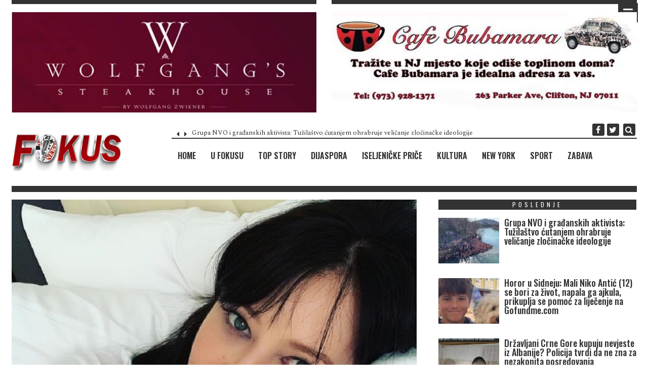

--- FILE ---
content_type: text/html; charset=UTF-8
request_url: https://fokuspress.com/wp-admin/admin-ajax.php
body_size: -48
content:
{"post_id":73010,"counted":true,"storage":{"name":["pvc_visits[0]"],"value":["1768929590b73010"],"expiry":[1768929590]},"type":"post"}

--- FILE ---
content_type: text/html; charset=utf-8
request_url: https://www.google.com/recaptcha/api2/aframe
body_size: 267
content:
<!DOCTYPE HTML><html><head><meta http-equiv="content-type" content="text/html; charset=UTF-8"></head><body><script nonce="Ew-Jfz2X16fp2U--1lmYzg">/** Anti-fraud and anti-abuse applications only. See google.com/recaptcha */ try{var clients={'sodar':'https://pagead2.googlesyndication.com/pagead/sodar?'};window.addEventListener("message",function(a){try{if(a.source===window.parent){var b=JSON.parse(a.data);var c=clients[b['id']];if(c){var d=document.createElement('img');d.src=c+b['params']+'&rc='+(localStorage.getItem("rc::a")?sessionStorage.getItem("rc::b"):"");window.document.body.appendChild(d);sessionStorage.setItem("rc::e",parseInt(sessionStorage.getItem("rc::e")||0)+1);localStorage.setItem("rc::h",'1768929531849');}}}catch(b){}});window.parent.postMessage("_grecaptcha_ready", "*");}catch(b){}</script></body></html>